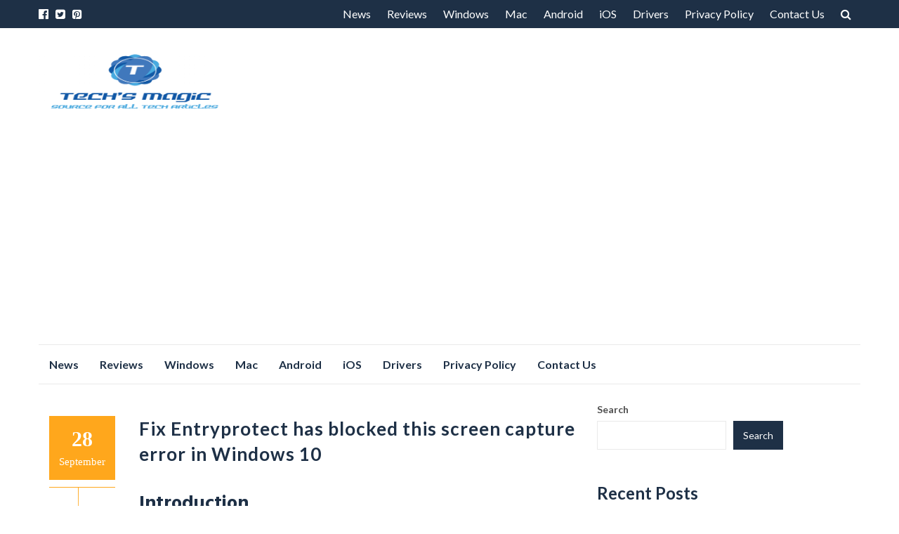

--- FILE ---
content_type: text/html; charset=UTF-8
request_url: https://techsmagic.com/fix-entryprotect-has-blocked-this-screen-capture-error-in-windows-10/
body_size: 13188
content:
<!DOCTYPE html>
<html lang="en-US">
<head>
<meta charset="UTF-8">
<meta name="viewport" content="width=device-width, initial-scale=1">
<link rel="profile" href="https://gmpg.org/xfn/11">
<link rel="pingback" href="https://techsmagic.com/xmlrpc.php">

<title>Fix Entryprotect has blocked this screen capture error in Windows 10 &#8211; Techs Magic</title>
<meta name='robots' content='max-image-preview:large' />
<link rel='dns-prefetch' href='//fonts.googleapis.com' />
<link rel="alternate" type="application/rss+xml" title="Techs Magic &raquo; Feed" href="https://techsmagic.com/feed/" />
<link rel="alternate" type="application/rss+xml" title="Techs Magic &raquo; Comments Feed" href="https://techsmagic.com/comments/feed/" />
<link rel="alternate" title="oEmbed (JSON)" type="application/json+oembed" href="https://techsmagic.com/wp-json/oembed/1.0/embed?url=https%3A%2F%2Ftechsmagic.com%2Ffix-entryprotect-has-blocked-this-screen-capture-error-in-windows-10%2F" />
<link rel="alternate" title="oEmbed (XML)" type="text/xml+oembed" href="https://techsmagic.com/wp-json/oembed/1.0/embed?url=https%3A%2F%2Ftechsmagic.com%2Ffix-entryprotect-has-blocked-this-screen-capture-error-in-windows-10%2F&#038;format=xml" />
<style id='wp-img-auto-sizes-contain-inline-css' type='text/css'>
img:is([sizes=auto i],[sizes^="auto," i]){contain-intrinsic-size:3000px 1500px}
/*# sourceURL=wp-img-auto-sizes-contain-inline-css */
</style>
<style id='wp-emoji-styles-inline-css' type='text/css'>

	img.wp-smiley, img.emoji {
		display: inline !important;
		border: none !important;
		box-shadow: none !important;
		height: 1em !important;
		width: 1em !important;
		margin: 0 0.07em !important;
		vertical-align: -0.1em !important;
		background: none !important;
		padding: 0 !important;
	}
/*# sourceURL=wp-emoji-styles-inline-css */
</style>
<style id='wp-block-library-inline-css' type='text/css'>
:root{--wp-block-synced-color:#7a00df;--wp-block-synced-color--rgb:122,0,223;--wp-bound-block-color:var(--wp-block-synced-color);--wp-editor-canvas-background:#ddd;--wp-admin-theme-color:#007cba;--wp-admin-theme-color--rgb:0,124,186;--wp-admin-theme-color-darker-10:#006ba1;--wp-admin-theme-color-darker-10--rgb:0,107,160.5;--wp-admin-theme-color-darker-20:#005a87;--wp-admin-theme-color-darker-20--rgb:0,90,135;--wp-admin-border-width-focus:2px}@media (min-resolution:192dpi){:root{--wp-admin-border-width-focus:1.5px}}.wp-element-button{cursor:pointer}:root .has-very-light-gray-background-color{background-color:#eee}:root .has-very-dark-gray-background-color{background-color:#313131}:root .has-very-light-gray-color{color:#eee}:root .has-very-dark-gray-color{color:#313131}:root .has-vivid-green-cyan-to-vivid-cyan-blue-gradient-background{background:linear-gradient(135deg,#00d084,#0693e3)}:root .has-purple-crush-gradient-background{background:linear-gradient(135deg,#34e2e4,#4721fb 50%,#ab1dfe)}:root .has-hazy-dawn-gradient-background{background:linear-gradient(135deg,#faaca8,#dad0ec)}:root .has-subdued-olive-gradient-background{background:linear-gradient(135deg,#fafae1,#67a671)}:root .has-atomic-cream-gradient-background{background:linear-gradient(135deg,#fdd79a,#004a59)}:root .has-nightshade-gradient-background{background:linear-gradient(135deg,#330968,#31cdcf)}:root .has-midnight-gradient-background{background:linear-gradient(135deg,#020381,#2874fc)}:root{--wp--preset--font-size--normal:16px;--wp--preset--font-size--huge:42px}.has-regular-font-size{font-size:1em}.has-larger-font-size{font-size:2.625em}.has-normal-font-size{font-size:var(--wp--preset--font-size--normal)}.has-huge-font-size{font-size:var(--wp--preset--font-size--huge)}.has-text-align-center{text-align:center}.has-text-align-left{text-align:left}.has-text-align-right{text-align:right}.has-fit-text{white-space:nowrap!important}#end-resizable-editor-section{display:none}.aligncenter{clear:both}.items-justified-left{justify-content:flex-start}.items-justified-center{justify-content:center}.items-justified-right{justify-content:flex-end}.items-justified-space-between{justify-content:space-between}.screen-reader-text{border:0;clip-path:inset(50%);height:1px;margin:-1px;overflow:hidden;padding:0;position:absolute;width:1px;word-wrap:normal!important}.screen-reader-text:focus{background-color:#ddd;clip-path:none;color:#444;display:block;font-size:1em;height:auto;left:5px;line-height:normal;padding:15px 23px 14px;text-decoration:none;top:5px;width:auto;z-index:100000}html :where(.has-border-color){border-style:solid}html :where([style*=border-top-color]){border-top-style:solid}html :where([style*=border-right-color]){border-right-style:solid}html :where([style*=border-bottom-color]){border-bottom-style:solid}html :where([style*=border-left-color]){border-left-style:solid}html :where([style*=border-width]){border-style:solid}html :where([style*=border-top-width]){border-top-style:solid}html :where([style*=border-right-width]){border-right-style:solid}html :where([style*=border-bottom-width]){border-bottom-style:solid}html :where([style*=border-left-width]){border-left-style:solid}html :where(img[class*=wp-image-]){height:auto;max-width:100%}:where(figure){margin:0 0 1em}html :where(.is-position-sticky){--wp-admin--admin-bar--position-offset:var(--wp-admin--admin-bar--height,0px)}@media screen and (max-width:600px){html :where(.is-position-sticky){--wp-admin--admin-bar--position-offset:0px}}

/*# sourceURL=wp-block-library-inline-css */
</style><style id='wp-block-heading-inline-css' type='text/css'>
h1:where(.wp-block-heading).has-background,h2:where(.wp-block-heading).has-background,h3:where(.wp-block-heading).has-background,h4:where(.wp-block-heading).has-background,h5:where(.wp-block-heading).has-background,h6:where(.wp-block-heading).has-background{padding:1.25em 2.375em}h1.has-text-align-left[style*=writing-mode]:where([style*=vertical-lr]),h1.has-text-align-right[style*=writing-mode]:where([style*=vertical-rl]),h2.has-text-align-left[style*=writing-mode]:where([style*=vertical-lr]),h2.has-text-align-right[style*=writing-mode]:where([style*=vertical-rl]),h3.has-text-align-left[style*=writing-mode]:where([style*=vertical-lr]),h3.has-text-align-right[style*=writing-mode]:where([style*=vertical-rl]),h4.has-text-align-left[style*=writing-mode]:where([style*=vertical-lr]),h4.has-text-align-right[style*=writing-mode]:where([style*=vertical-rl]),h5.has-text-align-left[style*=writing-mode]:where([style*=vertical-lr]),h5.has-text-align-right[style*=writing-mode]:where([style*=vertical-rl]),h6.has-text-align-left[style*=writing-mode]:where([style*=vertical-lr]),h6.has-text-align-right[style*=writing-mode]:where([style*=vertical-rl]){rotate:180deg}
/*# sourceURL=https://techsmagic.com/wp-includes/blocks/heading/style.min.css */
</style>
<style id='wp-block-latest-posts-inline-css' type='text/css'>
.wp-block-latest-posts{box-sizing:border-box}.wp-block-latest-posts.alignleft{margin-right:2em}.wp-block-latest-posts.alignright{margin-left:2em}.wp-block-latest-posts.wp-block-latest-posts__list{list-style:none}.wp-block-latest-posts.wp-block-latest-posts__list li{clear:both;overflow-wrap:break-word}.wp-block-latest-posts.is-grid{display:flex;flex-wrap:wrap}.wp-block-latest-posts.is-grid li{margin:0 1.25em 1.25em 0;width:100%}@media (min-width:600px){.wp-block-latest-posts.columns-2 li{width:calc(50% - .625em)}.wp-block-latest-posts.columns-2 li:nth-child(2n){margin-right:0}.wp-block-latest-posts.columns-3 li{width:calc(33.33333% - .83333em)}.wp-block-latest-posts.columns-3 li:nth-child(3n){margin-right:0}.wp-block-latest-posts.columns-4 li{width:calc(25% - .9375em)}.wp-block-latest-posts.columns-4 li:nth-child(4n){margin-right:0}.wp-block-latest-posts.columns-5 li{width:calc(20% - 1em)}.wp-block-latest-posts.columns-5 li:nth-child(5n){margin-right:0}.wp-block-latest-posts.columns-6 li{width:calc(16.66667% - 1.04167em)}.wp-block-latest-posts.columns-6 li:nth-child(6n){margin-right:0}}:root :where(.wp-block-latest-posts.is-grid){padding:0}:root :where(.wp-block-latest-posts.wp-block-latest-posts__list){padding-left:0}.wp-block-latest-posts__post-author,.wp-block-latest-posts__post-date{display:block;font-size:.8125em}.wp-block-latest-posts__post-excerpt,.wp-block-latest-posts__post-full-content{margin-bottom:1em;margin-top:.5em}.wp-block-latest-posts__featured-image a{display:inline-block}.wp-block-latest-posts__featured-image img{height:auto;max-width:100%;width:auto}.wp-block-latest-posts__featured-image.alignleft{float:left;margin-right:1em}.wp-block-latest-posts__featured-image.alignright{float:right;margin-left:1em}.wp-block-latest-posts__featured-image.aligncenter{margin-bottom:1em;text-align:center}
/*# sourceURL=https://techsmagic.com/wp-includes/blocks/latest-posts/style.min.css */
</style>
<style id='wp-block-search-inline-css' type='text/css'>
.wp-block-search__button{margin-left:10px;word-break:normal}.wp-block-search__button.has-icon{line-height:0}.wp-block-search__button svg{height:1.25em;min-height:24px;min-width:24px;width:1.25em;fill:currentColor;vertical-align:text-bottom}:where(.wp-block-search__button){border:1px solid #ccc;padding:6px 10px}.wp-block-search__inside-wrapper{display:flex;flex:auto;flex-wrap:nowrap;max-width:100%}.wp-block-search__label{width:100%}.wp-block-search.wp-block-search__button-only .wp-block-search__button{box-sizing:border-box;display:flex;flex-shrink:0;justify-content:center;margin-left:0;max-width:100%}.wp-block-search.wp-block-search__button-only .wp-block-search__inside-wrapper{min-width:0!important;transition-property:width}.wp-block-search.wp-block-search__button-only .wp-block-search__input{flex-basis:100%;transition-duration:.3s}.wp-block-search.wp-block-search__button-only.wp-block-search__searchfield-hidden,.wp-block-search.wp-block-search__button-only.wp-block-search__searchfield-hidden .wp-block-search__inside-wrapper{overflow:hidden}.wp-block-search.wp-block-search__button-only.wp-block-search__searchfield-hidden .wp-block-search__input{border-left-width:0!important;border-right-width:0!important;flex-basis:0;flex-grow:0;margin:0;min-width:0!important;padding-left:0!important;padding-right:0!important;width:0!important}:where(.wp-block-search__input){appearance:none;border:1px solid #949494;flex-grow:1;font-family:inherit;font-size:inherit;font-style:inherit;font-weight:inherit;letter-spacing:inherit;line-height:inherit;margin-left:0;margin-right:0;min-width:3rem;padding:8px;text-decoration:unset!important;text-transform:inherit}:where(.wp-block-search__button-inside .wp-block-search__inside-wrapper){background-color:#fff;border:1px solid #949494;box-sizing:border-box;padding:4px}:where(.wp-block-search__button-inside .wp-block-search__inside-wrapper) .wp-block-search__input{border:none;border-radius:0;padding:0 4px}:where(.wp-block-search__button-inside .wp-block-search__inside-wrapper) .wp-block-search__input:focus{outline:none}:where(.wp-block-search__button-inside .wp-block-search__inside-wrapper) :where(.wp-block-search__button){padding:4px 8px}.wp-block-search.aligncenter .wp-block-search__inside-wrapper{margin:auto}.wp-block[data-align=right] .wp-block-search.wp-block-search__button-only .wp-block-search__inside-wrapper{float:right}
/*# sourceURL=https://techsmagic.com/wp-includes/blocks/search/style.min.css */
</style>
<style id='wp-block-embed-inline-css' type='text/css'>
.wp-block-embed.alignleft,.wp-block-embed.alignright,.wp-block[data-align=left]>[data-type="core/embed"],.wp-block[data-align=right]>[data-type="core/embed"]{max-width:360px;width:100%}.wp-block-embed.alignleft .wp-block-embed__wrapper,.wp-block-embed.alignright .wp-block-embed__wrapper,.wp-block[data-align=left]>[data-type="core/embed"] .wp-block-embed__wrapper,.wp-block[data-align=right]>[data-type="core/embed"] .wp-block-embed__wrapper{min-width:280px}.wp-block-cover .wp-block-embed{min-height:240px;min-width:320px}.wp-block-embed{overflow-wrap:break-word}.wp-block-embed :where(figcaption){margin-bottom:1em;margin-top:.5em}.wp-block-embed iframe{max-width:100%}.wp-block-embed__wrapper{position:relative}.wp-embed-responsive .wp-has-aspect-ratio .wp-block-embed__wrapper:before{content:"";display:block;padding-top:50%}.wp-embed-responsive .wp-has-aspect-ratio iframe{bottom:0;height:100%;left:0;position:absolute;right:0;top:0;width:100%}.wp-embed-responsive .wp-embed-aspect-21-9 .wp-block-embed__wrapper:before{padding-top:42.85%}.wp-embed-responsive .wp-embed-aspect-18-9 .wp-block-embed__wrapper:before{padding-top:50%}.wp-embed-responsive .wp-embed-aspect-16-9 .wp-block-embed__wrapper:before{padding-top:56.25%}.wp-embed-responsive .wp-embed-aspect-4-3 .wp-block-embed__wrapper:before{padding-top:75%}.wp-embed-responsive .wp-embed-aspect-1-1 .wp-block-embed__wrapper:before{padding-top:100%}.wp-embed-responsive .wp-embed-aspect-9-16 .wp-block-embed__wrapper:before{padding-top:177.77%}.wp-embed-responsive .wp-embed-aspect-1-2 .wp-block-embed__wrapper:before{padding-top:200%}
/*# sourceURL=https://techsmagic.com/wp-includes/blocks/embed/style.min.css */
</style>
<style id='wp-block-group-inline-css' type='text/css'>
.wp-block-group{box-sizing:border-box}:where(.wp-block-group.wp-block-group-is-layout-constrained){position:relative}
/*# sourceURL=https://techsmagic.com/wp-includes/blocks/group/style.min.css */
</style>
<style id='global-styles-inline-css' type='text/css'>
:root{--wp--preset--aspect-ratio--square: 1;--wp--preset--aspect-ratio--4-3: 4/3;--wp--preset--aspect-ratio--3-4: 3/4;--wp--preset--aspect-ratio--3-2: 3/2;--wp--preset--aspect-ratio--2-3: 2/3;--wp--preset--aspect-ratio--16-9: 16/9;--wp--preset--aspect-ratio--9-16: 9/16;--wp--preset--color--black: #000000;--wp--preset--color--cyan-bluish-gray: #abb8c3;--wp--preset--color--white: #ffffff;--wp--preset--color--pale-pink: #f78da7;--wp--preset--color--vivid-red: #cf2e2e;--wp--preset--color--luminous-vivid-orange: #ff6900;--wp--preset--color--luminous-vivid-amber: #fcb900;--wp--preset--color--light-green-cyan: #7bdcb5;--wp--preset--color--vivid-green-cyan: #00d084;--wp--preset--color--pale-cyan-blue: #8ed1fc;--wp--preset--color--vivid-cyan-blue: #0693e3;--wp--preset--color--vivid-purple: #9b51e0;--wp--preset--gradient--vivid-cyan-blue-to-vivid-purple: linear-gradient(135deg,rgb(6,147,227) 0%,rgb(155,81,224) 100%);--wp--preset--gradient--light-green-cyan-to-vivid-green-cyan: linear-gradient(135deg,rgb(122,220,180) 0%,rgb(0,208,130) 100%);--wp--preset--gradient--luminous-vivid-amber-to-luminous-vivid-orange: linear-gradient(135deg,rgb(252,185,0) 0%,rgb(255,105,0) 100%);--wp--preset--gradient--luminous-vivid-orange-to-vivid-red: linear-gradient(135deg,rgb(255,105,0) 0%,rgb(207,46,46) 100%);--wp--preset--gradient--very-light-gray-to-cyan-bluish-gray: linear-gradient(135deg,rgb(238,238,238) 0%,rgb(169,184,195) 100%);--wp--preset--gradient--cool-to-warm-spectrum: linear-gradient(135deg,rgb(74,234,220) 0%,rgb(151,120,209) 20%,rgb(207,42,186) 40%,rgb(238,44,130) 60%,rgb(251,105,98) 80%,rgb(254,248,76) 100%);--wp--preset--gradient--blush-light-purple: linear-gradient(135deg,rgb(255,206,236) 0%,rgb(152,150,240) 100%);--wp--preset--gradient--blush-bordeaux: linear-gradient(135deg,rgb(254,205,165) 0%,rgb(254,45,45) 50%,rgb(107,0,62) 100%);--wp--preset--gradient--luminous-dusk: linear-gradient(135deg,rgb(255,203,112) 0%,rgb(199,81,192) 50%,rgb(65,88,208) 100%);--wp--preset--gradient--pale-ocean: linear-gradient(135deg,rgb(255,245,203) 0%,rgb(182,227,212) 50%,rgb(51,167,181) 100%);--wp--preset--gradient--electric-grass: linear-gradient(135deg,rgb(202,248,128) 0%,rgb(113,206,126) 100%);--wp--preset--gradient--midnight: linear-gradient(135deg,rgb(2,3,129) 0%,rgb(40,116,252) 100%);--wp--preset--font-size--small: 13px;--wp--preset--font-size--medium: 20px;--wp--preset--font-size--large: 36px;--wp--preset--font-size--x-large: 42px;--wp--preset--spacing--20: 0.44rem;--wp--preset--spacing--30: 0.67rem;--wp--preset--spacing--40: 1rem;--wp--preset--spacing--50: 1.5rem;--wp--preset--spacing--60: 2.25rem;--wp--preset--spacing--70: 3.38rem;--wp--preset--spacing--80: 5.06rem;--wp--preset--shadow--natural: 6px 6px 9px rgba(0, 0, 0, 0.2);--wp--preset--shadow--deep: 12px 12px 50px rgba(0, 0, 0, 0.4);--wp--preset--shadow--sharp: 6px 6px 0px rgba(0, 0, 0, 0.2);--wp--preset--shadow--outlined: 6px 6px 0px -3px rgb(255, 255, 255), 6px 6px rgb(0, 0, 0);--wp--preset--shadow--crisp: 6px 6px 0px rgb(0, 0, 0);}:where(.is-layout-flex){gap: 0.5em;}:where(.is-layout-grid){gap: 0.5em;}body .is-layout-flex{display: flex;}.is-layout-flex{flex-wrap: wrap;align-items: center;}.is-layout-flex > :is(*, div){margin: 0;}body .is-layout-grid{display: grid;}.is-layout-grid > :is(*, div){margin: 0;}:where(.wp-block-columns.is-layout-flex){gap: 2em;}:where(.wp-block-columns.is-layout-grid){gap: 2em;}:where(.wp-block-post-template.is-layout-flex){gap: 1.25em;}:where(.wp-block-post-template.is-layout-grid){gap: 1.25em;}.has-black-color{color: var(--wp--preset--color--black) !important;}.has-cyan-bluish-gray-color{color: var(--wp--preset--color--cyan-bluish-gray) !important;}.has-white-color{color: var(--wp--preset--color--white) !important;}.has-pale-pink-color{color: var(--wp--preset--color--pale-pink) !important;}.has-vivid-red-color{color: var(--wp--preset--color--vivid-red) !important;}.has-luminous-vivid-orange-color{color: var(--wp--preset--color--luminous-vivid-orange) !important;}.has-luminous-vivid-amber-color{color: var(--wp--preset--color--luminous-vivid-amber) !important;}.has-light-green-cyan-color{color: var(--wp--preset--color--light-green-cyan) !important;}.has-vivid-green-cyan-color{color: var(--wp--preset--color--vivid-green-cyan) !important;}.has-pale-cyan-blue-color{color: var(--wp--preset--color--pale-cyan-blue) !important;}.has-vivid-cyan-blue-color{color: var(--wp--preset--color--vivid-cyan-blue) !important;}.has-vivid-purple-color{color: var(--wp--preset--color--vivid-purple) !important;}.has-black-background-color{background-color: var(--wp--preset--color--black) !important;}.has-cyan-bluish-gray-background-color{background-color: var(--wp--preset--color--cyan-bluish-gray) !important;}.has-white-background-color{background-color: var(--wp--preset--color--white) !important;}.has-pale-pink-background-color{background-color: var(--wp--preset--color--pale-pink) !important;}.has-vivid-red-background-color{background-color: var(--wp--preset--color--vivid-red) !important;}.has-luminous-vivid-orange-background-color{background-color: var(--wp--preset--color--luminous-vivid-orange) !important;}.has-luminous-vivid-amber-background-color{background-color: var(--wp--preset--color--luminous-vivid-amber) !important;}.has-light-green-cyan-background-color{background-color: var(--wp--preset--color--light-green-cyan) !important;}.has-vivid-green-cyan-background-color{background-color: var(--wp--preset--color--vivid-green-cyan) !important;}.has-pale-cyan-blue-background-color{background-color: var(--wp--preset--color--pale-cyan-blue) !important;}.has-vivid-cyan-blue-background-color{background-color: var(--wp--preset--color--vivid-cyan-blue) !important;}.has-vivid-purple-background-color{background-color: var(--wp--preset--color--vivid-purple) !important;}.has-black-border-color{border-color: var(--wp--preset--color--black) !important;}.has-cyan-bluish-gray-border-color{border-color: var(--wp--preset--color--cyan-bluish-gray) !important;}.has-white-border-color{border-color: var(--wp--preset--color--white) !important;}.has-pale-pink-border-color{border-color: var(--wp--preset--color--pale-pink) !important;}.has-vivid-red-border-color{border-color: var(--wp--preset--color--vivid-red) !important;}.has-luminous-vivid-orange-border-color{border-color: var(--wp--preset--color--luminous-vivid-orange) !important;}.has-luminous-vivid-amber-border-color{border-color: var(--wp--preset--color--luminous-vivid-amber) !important;}.has-light-green-cyan-border-color{border-color: var(--wp--preset--color--light-green-cyan) !important;}.has-vivid-green-cyan-border-color{border-color: var(--wp--preset--color--vivid-green-cyan) !important;}.has-pale-cyan-blue-border-color{border-color: var(--wp--preset--color--pale-cyan-blue) !important;}.has-vivid-cyan-blue-border-color{border-color: var(--wp--preset--color--vivid-cyan-blue) !important;}.has-vivid-purple-border-color{border-color: var(--wp--preset--color--vivid-purple) !important;}.has-vivid-cyan-blue-to-vivid-purple-gradient-background{background: var(--wp--preset--gradient--vivid-cyan-blue-to-vivid-purple) !important;}.has-light-green-cyan-to-vivid-green-cyan-gradient-background{background: var(--wp--preset--gradient--light-green-cyan-to-vivid-green-cyan) !important;}.has-luminous-vivid-amber-to-luminous-vivid-orange-gradient-background{background: var(--wp--preset--gradient--luminous-vivid-amber-to-luminous-vivid-orange) !important;}.has-luminous-vivid-orange-to-vivid-red-gradient-background{background: var(--wp--preset--gradient--luminous-vivid-orange-to-vivid-red) !important;}.has-very-light-gray-to-cyan-bluish-gray-gradient-background{background: var(--wp--preset--gradient--very-light-gray-to-cyan-bluish-gray) !important;}.has-cool-to-warm-spectrum-gradient-background{background: var(--wp--preset--gradient--cool-to-warm-spectrum) !important;}.has-blush-light-purple-gradient-background{background: var(--wp--preset--gradient--blush-light-purple) !important;}.has-blush-bordeaux-gradient-background{background: var(--wp--preset--gradient--blush-bordeaux) !important;}.has-luminous-dusk-gradient-background{background: var(--wp--preset--gradient--luminous-dusk) !important;}.has-pale-ocean-gradient-background{background: var(--wp--preset--gradient--pale-ocean) !important;}.has-electric-grass-gradient-background{background: var(--wp--preset--gradient--electric-grass) !important;}.has-midnight-gradient-background{background: var(--wp--preset--gradient--midnight) !important;}.has-small-font-size{font-size: var(--wp--preset--font-size--small) !important;}.has-medium-font-size{font-size: var(--wp--preset--font-size--medium) !important;}.has-large-font-size{font-size: var(--wp--preset--font-size--large) !important;}.has-x-large-font-size{font-size: var(--wp--preset--font-size--x-large) !important;}
/*# sourceURL=global-styles-inline-css */
</style>

<style id='classic-theme-styles-inline-css' type='text/css'>
/*! This file is auto-generated */
.wp-block-button__link{color:#fff;background-color:#32373c;border-radius:9999px;box-shadow:none;text-decoration:none;padding:calc(.667em + 2px) calc(1.333em + 2px);font-size:1.125em}.wp-block-file__button{background:#32373c;color:#fff;text-decoration:none}
/*# sourceURL=/wp-includes/css/classic-themes.min.css */
</style>
<link rel='stylesheet' id='islemag-bootstrap-css' href='https://techsmagic.com/wp-content/themes/islemag/css/bootstrap.min.css?ver=3.3.5' type='text/css' media='all' />
<link rel='stylesheet' id='islemag-style-css' href='https://techsmagic.com/wp-content/themes/reviewzine/style.css?ver=6.9' type='text/css' media='all' />
<link rel='stylesheet' id='islemag-fontawesome-css' href='https://techsmagic.com/wp-content/themes/islemag/css/font-awesome.min.css?ver=4.4.0' type='text/css' media='all' />
<link rel='stylesheet' id='reviewzine-fonts-css' href='//fonts.googleapis.com/css?family=Lato%3A400%2C500%2C600%2C700%7CHind%3A400%2C600%2C700&#038;subset=latin%2Clatin-ext' type='text/css' media='all' />
<link rel='stylesheet' id='reviewzine-islemag-style-css' href='https://techsmagic.com/wp-content/themes/islemag/style.css?ver=6.9' type='text/css' media='all' />
<link rel='stylesheet' id='reviewzine-style-css' href='https://techsmagic.com/wp-content/themes/reviewzine/style.css?ver=6.9' type='text/css' media='all' />
<script type="text/javascript" src="https://techsmagic.com/wp-includes/js/jquery/jquery.min.js?ver=3.7.1" id="jquery-core-js"></script>
<script type="text/javascript" src="https://techsmagic.com/wp-includes/js/jquery/jquery-migrate.min.js?ver=3.4.1" id="jquery-migrate-js"></script>
<link rel="https://api.w.org/" href="https://techsmagic.com/wp-json/" /><link rel="alternate" title="JSON" type="application/json" href="https://techsmagic.com/wp-json/wp/v2/posts/6482" /><link rel="EditURI" type="application/rsd+xml" title="RSD" href="https://techsmagic.com/xmlrpc.php?rsd" />
<meta name="generator" content="WordPress 6.9" />
<link rel="canonical" href="https://techsmagic.com/fix-entryprotect-has-blocked-this-screen-capture-error-in-windows-10/" />
<link rel='shortlink' href='https://techsmagic.com/?p=6482' />
<style type="text/css">.title-border span { color: #1e3046 }.post .entry-title, .post h1, .post h2, .post h3, .post h4, .post h5, .post h6, .post h1 a, .post h2 a, .post h3 a, .post h4 a, .post h5 a, .post h6 a { color: #1e3046 }.page-header h1 { color: #1e3046 }.sidebar .widget li a, .islemag-content-right, .islemag-content-right a, .post .entry-content, .post .entry-content p,
		 .post .entry-cats, .post .entry-cats a, .post .entry-comments.post .entry-separator, .post .entry-footer a,
		 .post .entry-footer span, .post .entry-footer .entry-cats, .post .entry-footer .entry-cats a, .author-content { color: ##1e3046}.islemag-top-container .entry-block .entry-overlay-meta .entry-title a { color: #ffffff }.islemag-top-container .entry-overlay-meta .entry-overlay-date { color: #ffffff }.islemag-top-container .entry-overlay-meta .entry-separator { color: #ffffff }.islemag-top-container .entry-overlay-meta > a { color: #ffffff }.home.blog .islemag-content-left .entry-title a, .blog-related-carousel .entry-title a { color: #1e3046 }.islemag-content-left .entry-meta, .islemag-content-left .blog-related-carousel .entry-content p,
		.islemag-content-left .blog-related-carousel .entry-cats .entry-label, .islemag-content-left .blog-related-carousel .entry-cats a,
		.islemag-content-left .blog-related-carousel > a, .islemag-content-left .blog-related-carousel .entry-footer > a { color: #8d8d8d }.islemag-content-left .entry-meta .entry-separator { color: #8d8d8d }.islemag-content-left .entry-meta a { color: #8d8d8d }.islemag-content-left .islemag-template3 .col-sm-6 .entry-overlay p { color: #8d8d8d }</style>	<!-- Google tag (gtag.js) -->
<script async src="https://www.googletagmanager.com/gtag/js?id=G-2J8BRYRRKT"></script>
<script>
  window.dataLayer = window.dataLayer || [];
  function gtag(){dataLayer.push(arguments);}
  gtag('js', new Date());

  gtag('config', 'G-2J8BRYRRKT');
</script>
	
	<script async src="https://pagead2.googlesyndication.com/pagead/js/adsbygoogle.js?client=ca-pub-8646999324260383"
     crossorigin="anonymous"></script>

</head>

<body class="wp-singular post-template-default single single-post postid-6482 single-format-standard wp-custom-logo wp-theme-islemag wp-child-theme-reviewzine group-blog">
		<div id="wrapper" 
	>

		<header id="header" class="site-header" role="banner">
						<div 
			class="navbar-top">
					<div class="container">
		<div class="row">
					<div class="navbar-left social-icons">
					<a href="https://www.facebook.com/Techs-Magic-363749734392192" class="social-icon"><i class="fa fa-facebook-official"></i></a><a href="https://twitter.com/techsmagic" class="social-icon"><i class="fa fa-twitter-square"></i></a><a href="https://in.pinterest.com/techsmagics" class="social-icon"><i class="fa fa-pinterest-square"></i></a>				</div>

				<button type="button" class="navbar-btn"><i class="fa fa-search"></i></button>

				<div class="navbar-right">
					<div id="navbar" class="navbar">
						<nav id="top-navigation" class="navigation top-navigation" role="navigation">
							<button class="menu-toggle">Menu</button>
							<a class="screen-reader-text skip-link" href="#content" title="Skip to content">Skip to content</a>
							<div class="menu-main-menu-container"><ul id="primary-menu" class="nav-menu"><li id="menu-item-31" class="menu-item menu-item-type-taxonomy menu-item-object-category menu-item-31"><a href="https://techsmagic.com/category/news/">News</a></li>
<li id="menu-item-26" class="menu-item menu-item-type-taxonomy menu-item-object-category menu-item-26"><a href="https://techsmagic.com/category/reviews/">Reviews</a></li>
<li id="menu-item-28" class="menu-item menu-item-type-taxonomy menu-item-object-category current-post-ancestor current-menu-parent current-post-parent menu-item-28"><a href="https://techsmagic.com/category/windows/">Windows</a></li>
<li id="menu-item-25" class="menu-item menu-item-type-taxonomy menu-item-object-category menu-item-25"><a href="https://techsmagic.com/category/mac/">Mac</a></li>
<li id="menu-item-22" class="menu-item menu-item-type-taxonomy menu-item-object-category menu-item-22"><a href="https://techsmagic.com/category/android/">Android</a></li>
<li id="menu-item-24" class="menu-item menu-item-type-taxonomy menu-item-object-category menu-item-24"><a href="https://techsmagic.com/category/iphone/">iOS</a></li>
<li id="menu-item-23" class="menu-item menu-item-type-taxonomy menu-item-object-category menu-item-23"><a href="https://techsmagic.com/category/drivers/">Drivers</a></li>
<li id="menu-item-29" class="menu-item menu-item-type-post_type menu-item-object-page menu-item-privacy-policy current-post-parent menu-item-29"><a rel="privacy-policy" href="https://techsmagic.com/privacy-policy/">Privacy Policy</a></li>
<li id="menu-item-30" class="menu-item menu-item-type-post_type menu-item-object-page menu-item-30"><a href="https://techsmagic.com/contact-us/">Contact Us</a></li>
</ul></div>						</nav><!-- #site-navigation -->
					</div><!-- #navbar -->
				</div>
				<div class="navbar-white top" id="header-search-form">
					
<form class="navbar-form" role="search" action="https://techsmagic.com/">
	<span class="screen-reader-text">Search for:</span>
	<input type="search" id="s" name="s" class="form-control" placeholder="Search in here..." title="Search for:">
	<button type="submit" title="Search"><i class="fa fa-search"></i></button>
</form>
				</div><!-- End #header-search-form -->
						</div>
	</div>
				</div>

			<div class="header-content clearfix">
					<div class="container">
		<div class="row">
					<div class="col-md-3 col-sm-3 col-xs-12 navbar-brand">
					<a href="https://techsmagic.com/" class="custom-logo-link" rel="home"><img width="300" height="100" src="https://techsmagic.com/wp-content/uploads/2023/08/Techs-Magic.png" class="custom-logo" alt="Techs Magic" decoding="async" /></a><div class="header-logo-wrap text-header islemag_only_customizer"><p itemprop="headline" id="site-title" class="site-title"><a href="https://techsmagic.com/" title="Techs Magic" rel="home">Techs Magic</a></p><p itemprop="description" id="site-description" class="site-description"></p></div>				</div>

				<div class="col-md-9 col-sm-9 col-xs-12 islemag-banner">
									</div>
						</div>
	</div>
				</div>

				<div class="container">
							<div id="navbar" class="navbar 
			">
				<nav id="site-navigation" class="navigation main-navigation" role="navigation">
					<button class="menu-toggle">Menu</button>
					<a class="screen-reader-text skip-link" href="#content" title="Skip to content">Skip to content</a>
					<div class="menu-main-menu-container"><ul id="primary-menu" class="nav-menu"><li class="menu-item menu-item-type-taxonomy menu-item-object-category menu-item-31"><a href="https://techsmagic.com/category/news/">News</a></li>
<li class="menu-item menu-item-type-taxonomy menu-item-object-category menu-item-26"><a href="https://techsmagic.com/category/reviews/">Reviews</a></li>
<li class="menu-item menu-item-type-taxonomy menu-item-object-category current-post-ancestor current-menu-parent current-post-parent menu-item-28"><a href="https://techsmagic.com/category/windows/">Windows</a></li>
<li class="menu-item menu-item-type-taxonomy menu-item-object-category menu-item-25"><a href="https://techsmagic.com/category/mac/">Mac</a></li>
<li class="menu-item menu-item-type-taxonomy menu-item-object-category menu-item-22"><a href="https://techsmagic.com/category/android/">Android</a></li>
<li class="menu-item menu-item-type-taxonomy menu-item-object-category menu-item-24"><a href="https://techsmagic.com/category/iphone/">iOS</a></li>
<li class="menu-item menu-item-type-taxonomy menu-item-object-category menu-item-23"><a href="https://techsmagic.com/category/drivers/">Drivers</a></li>
<li class="menu-item menu-item-type-post_type menu-item-object-page menu-item-privacy-policy current-post-parent menu-item-29"><a rel="privacy-policy" href="https://techsmagic.com/privacy-policy/">Privacy Policy</a></li>
<li class="menu-item menu-item-type-post_type menu-item-object-page menu-item-30"><a href="https://techsmagic.com/contact-us/">Contact Us</a></li>
</ul></div>				</nav><!-- #site-navigation -->
			</div><!-- #navbar -->
				</div>
	

		</header><!-- End #header -->
				<div 
			class="site-content container">

		<div id="primary" class="content-area">
						<div 
			class="islemag-content-left col-md-8">
				<main id="main" class="site-main" role="main">

				
		  <div class="row">
			<div class="col-md-12">

				<article id="post-6482" class="entry single post-6482 post type-post status-publish format-standard hentry category-windows tag-fix-entryprotect-has-blocked-this-screen-capture-error-in-windows-10">
									  
				  <div class="entry-date"><div>28<span>September</span></div></div>
										<h2 class="entry-title">Fix Entryprotect has blocked this screen capture error in Windows 10</h2>
				  <div class="entry-content">
						<h3 style="text-align: justify;"><strong>Introduction</strong></h3>
<p style="text-align: justify;">In today&#8217;s digital age, screen capturing has become an indispensable tool for various tasks, from creating tutorials to capturing precious moments in online meetings. However, Windows 10 users may encounter a frustrating roadblock in the form of the &#8220;EntryProtect has blocked this screen capture&#8221; error. This error prevents users from capturing their screens, disrupting productivity and causing unnecessary headaches.</p>
<p style="text-align: justify;">Imagine this scenario: You&#8217;re in the midst of an important online presentation, and you need to capture a screenshot to emphasize a key point. But suddenly, you&#8217;re greeted with a cryptic error message, leaving you scrambling for a solution. This is where our comprehensive guide comes to the rescue, offering a deep dive into the possible reasons for this issue and providing step-by-step instructions to resolve it.</p>
<h3 style="text-align: justify;"><strong>Possible Reasons for the Error</strong></h3>
<p style="text-align: justify;">Before we delve into the solutions, it&#8217;s crucial to understand the potential causes of the &#8220;EntryProtect has blocked this screen capture&#8221; error. Identifying the root of the problem is the first step toward finding an effective solution. Here are some common reasons:</p>
<ol style="text-align: justify;">
<li><strong>Antivirus or Security Software</strong>: Many antivirus or security programs have built-in features that can block screen capture for security reasons.</li>
<li><strong>Incompatible Applications</strong>: Certain applications or software may conflict with Windows 10&#8217;s screen capture functionality.</li>
<li><strong>System Updates</strong>: Windows updates or driver updates can sometimes cause compatibility issues leading to this error.</li>
<li><strong>Privacy Settings</strong>: Privacy settings in Windows 10 may be configured to block screen capture, especially in corporate or educational environments.</li>
<li><strong>Driver Issues</strong>: Outdated or corrupted display drivers can disrupt screen capturing.</li>
</ol>
<h3 style="text-align: justify;"><strong>Common Error Codes</strong></h3>
<p style="text-align: justify;">To better understand the error, let&#8217;s explore some common error codes that users may encounter:</p>
<p style="text-align: justify;"><strong>Error Code 0x80070057</strong>: This error typically indicates a problem with system files or settings.</p>
<p style="text-align: justify;"><strong>Error Code 0xA00F4271</strong>: This error suggests that the camera or screen capture device is in use by another application.</p>
<p style="text-align: justify;"><strong>Error Code 0xC00D3E85</strong>: This error can occur due to codec issues or conflicts with media-related software.</p>
<p style="text-align: justify;">Now, let&#8217;s move on to the solutions.</p>
<h3 style="text-align: justify;"><strong>Ways to Fix EntryProtect Has Blocked This Screen Capture Error</strong></h3>
<p style="text-align: justify;">We&#8217;ll discuss various methods to resolve this error, ranging from automatic fixes to manual troubleshooting steps. Keep in mind that the effectiveness of each method may vary based on the underlying cause.</p>
<h3 style="text-align: justify;"><strong>1. Disable Third-Party Security Software</strong></h3>
<ul style="text-align: justify;">
<li><strong>Automatic</strong>: Temporarily disable your antivirus or security software. Try capturing the screen again. If successful, configure your security software to allow screen capture.</li>
<li><strong>Manual</strong>: Open the security software&#8217;s settings and look for screen capture or screen recording options. Enable these features.</li>
</ul>
<h3 style="text-align: justify;"><strong>2. Check for Incompatible Applications</strong></h3>
<ul style="text-align: justify;">
<li><strong>Automatic</strong>: Use Windows&#8217; built-in compatibility troubleshooter to identify and resolve conflicts.</li>
<li><strong>Manual</strong>: Uninstall recently installed applications or software that might be causing the issue.</li>
</ul>
<h3 style="text-align: justify;"><strong>3. Update Windows and Drivers</strong></h3>
<ul style="text-align: justify;">
<li><strong>Automatic</strong>: Ensure Windows and your graphics drivers are up to date. Windows Update and Device Manager can help with this.</li>
<li><strong>Manual</strong>: Visit the manufacturer&#8217;s website to download and install the latest graphics drivers.</li>
</ul>
<h3 style="text-align: justify;"><strong>4. Adjust Privacy Settings</strong></h3>
<ul style="text-align: justify;">
<li><strong>Automatic</strong>: Run the Windows troubleshooter for privacy settings and follow the recommended changes.</li>
<li><strong>Manual</strong>: Navigate to Settings &gt; Privacy &gt; Camera and ensure that &#8220;Allow apps to access your camera&#8221; is turned on.</li>
</ul>
<h3 style="text-align: justify;"><strong>Conclusion</strong></h3>
<p style="text-align: justify;">The &#8220;EntryProtect has blocked this screen capture&#8221; error can be a frustrating roadblock, but armed with the knowledge of its potential causes and the steps to resolve it, you can regain control over your screen capturing capabilities in Windows 10. By following the methods outlined in this comprehensive guide, you can ensure that your screen capturing experience remains smooth and efficient.</p>
<p style="text-align: justify;"><strong>FAQs</strong></p>
<ol>
<li style="text-align: justify;"><strong>Why do security software block screen capture?</strong>
<ul>
<li>Security software may block screen capture to prevent unauthorized access to sensitive information or to safeguard against potential malware.</li>
</ul>
</li>
<li style="text-align: justify;"><strong>I&#8217;ve updated Windows and my drivers, but the error persists. What should I do?</strong>
<ul>
<li>In such cases, consider rolling back recent updates or performing a System Restore to a point where screen capture was functioning correctly.</li>
</ul>
</li>
<li style="text-align: justify;"><strong>Can I use third-party screen capture software as an alternative?</strong>
<ul>
<li>Yes, you can use third-party screen capture tools like Snagit or Greenshot, which may bypass this error.</li>
</ul>
</li>
<li>
<p style="text-align: justify;"><strong>Are there any privacy concerns with screen capture?</strong></p>
<ul>
<li style="text-align: justify;">Yes, be cautious when capturing screens containing sensitive information. Always respect privacy and obtain consent when capturing content involving other individuals.</li>
</ul>
</li>
</ol>
										  </div><!-- End .entry-content -->

				  <footer class="entry-footer clearfix">
										  <span class="entry-cats">
						  <span class="entry-label">
							  <i class="fa fa-tag"></i> Categories:						  </span>
							<a href="https://techsmagic.com/category/windows/">Windows</a>					  </span><!-- End .entry-tags -->
					  <span class="entry-separator">|</span>
					  <a href="#" class="entry-comments"><i class="fa fa-comment-o"></i> 0</a>
					  <span class="entry-separator">|</span>
					  <a href="https://techsmagic.com/author/sakshianant/" class="entry-author"><i class="fa fa-user"></i> Sakshi Anant</a>
					</footer>

									  <div class="about-author clearfix islemag_hide">
											  <h3 class="title-underblock custom">
						<a href="https://techsmagic.com/author/sakshianant/">Sakshi Anant</a>
						<span>Author</span>
					  </h3>
					  <div class="author-content">
												  </div><!-- End .athor-content -->
				  </div><!-- End .about-author -->
				</article>

								<h3 class="mb30 title-underblock custom blog-related-carousel-title  "><span>Related Posts</span></h3>
				<div class="blog-related-carousel owl-carousel small-nav  ">
										<article class="entry entry-overlay entry-block">
						  <div class="entry-media">
							<figure>
							  <a href="https://techsmagic.com/fix-onenote-content-not-yet-available-error-in-windows-10/" title="Fix Onenote Content not yet available error in Windows 10">
									<img class="owl-lazy" data-src="https://techsmagic.com/wp-content/themes/islemag/img/placeholder-image.png" />							  </a>
							</figure> <!-- End figure -->
						  </div> <!-- End .entry-media -->

						  <h3 class="entry-title"><a href="https://techsmagic.com/fix-onenote-content-not-yet-available-error-in-windows-10/">Fix Onenote Content not yet available error in Windows 10</a></h3>
						  <div class="entry-meta">
							  <span class="entry-overlay-date"><i class="fa fa-calendar-o"></i>30 September 2023</span>
							  <span class="entry-separator">|</span>
							  <a href="https://techsmagic.com/fix-onenote-content-not-yet-available-error-in-windows-10/" class="entry-comments"><i class="fa fa-comment-o"></i>0</a>
						  </div>
													</article> <!-- End .entry-overlay -->
												<article class="entry entry-overlay entry-block">
						  <div class="entry-media">
							<figure>
							  <a href="https://techsmagic.com/fix-windows-defender-firewall-rule-is-blocking-your-connection-in-windows-10/" title="Fix Windows Defender Firewall rule is blocking your connection in Windows 10">
									<img class="owl-lazy" data-src="https://techsmagic.com/wp-content/themes/islemag/img/placeholder-image.png" />							  </a>
							</figure> <!-- End figure -->
						  </div> <!-- End .entry-media -->

						  <h3 class="entry-title"><a href="https://techsmagic.com/fix-windows-defender-firewall-rule-is-blocking-your-connection-in-windows-10/">Fix Windows Defender Firewall rule is blocking your connection in Windows 10</a></h3>
						  <div class="entry-meta">
							  <span class="entry-overlay-date"><i class="fa fa-calendar-o"></i>29 September 2023</span>
							  <span class="entry-separator">|</span>
							  <a href="https://techsmagic.com/fix-windows-defender-firewall-rule-is-blocking-your-connection-in-windows-10/" class="entry-comments"><i class="fa fa-comment-o"></i>0</a>
						  </div>
													</article> <!-- End .entry-overlay -->
												<article class="entry entry-overlay entry-block">
						  <div class="entry-media">
							<figure>
							  <a href="https://techsmagic.com/fix-device-descriptor-request-failed-code-43-error-in-windows-10/" title="Fix Device Descriptor request failed code 43 error in Windows 10">
									<img class="owl-lazy" data-src="https://techsmagic.com/wp-content/themes/islemag/img/placeholder-image.png" />							  </a>
							</figure> <!-- End figure -->
						  </div> <!-- End .entry-media -->

						  <h3 class="entry-title"><a href="https://techsmagic.com/fix-device-descriptor-request-failed-code-43-error-in-windows-10/">Fix Device Descriptor request failed code 43 error in Windows 10</a></h3>
						  <div class="entry-meta">
							  <span class="entry-overlay-date"><i class="fa fa-calendar-o"></i>29 September 2023</span>
							  <span class="entry-separator">|</span>
							  <a href="https://techsmagic.com/fix-device-descriptor-request-failed-code-43-error-in-windows-10/" class="entry-comments"><i class="fa fa-comment-o"></i>0</a>
						  </div>
													</article> <!-- End .entry-overlay -->
												<article class="entry entry-overlay entry-block">
						  <div class="entry-media">
							<figure>
							  <a href="https://techsmagic.com/how-to-fix-blue-screen-when-watching-netflix-in-windows-10-11-steps/" title="How to fix Blue screen when watching Netflix in Windows 10/11 steps">
									<img class="owl-lazy" data-src="https://techsmagic.com/wp-content/themes/islemag/img/placeholder-image.png" />							  </a>
							</figure> <!-- End figure -->
						  </div> <!-- End .entry-media -->

						  <h3 class="entry-title"><a href="https://techsmagic.com/how-to-fix-blue-screen-when-watching-netflix-in-windows-10-11-steps/">How to fix Blue screen when watching Netflix in Windows 10/11 steps</a></h3>
						  <div class="entry-meta">
							  <span class="entry-overlay-date"><i class="fa fa-calendar-o"></i>29 September 2023</span>
							  <span class="entry-separator">|</span>
							  <a href="https://techsmagic.com/how-to-fix-blue-screen-when-watching-netflix-in-windows-10-11-steps/" class="entry-comments"><i class="fa fa-comment-o"></i>0</a>
						  </div>
													</article> <!-- End .entry-overlay -->
												<article class="entry entry-overlay entry-block">
						  <div class="entry-media">
							<figure>
							  <a href="https://techsmagic.com/how-to-fix-0xa00f429f-camera-error-in-windows/" title="How to fix 0xa00f429f camera error in Windows">
									<img class="owl-lazy" data-src="https://techsmagic.com/wp-content/themes/islemag/img/placeholder-image.png" />							  </a>
							</figure> <!-- End figure -->
						  </div> <!-- End .entry-media -->

						  <h3 class="entry-title"><a href="https://techsmagic.com/how-to-fix-0xa00f429f-camera-error-in-windows/">How to fix 0xa00f429f camera error in Windows</a></h3>
						  <div class="entry-meta">
							  <span class="entry-overlay-date"><i class="fa fa-calendar-o"></i>29 September 2023</span>
							  <span class="entry-separator">|</span>
							  <a href="https://techsmagic.com/how-to-fix-0xa00f429f-camera-error-in-windows/" class="entry-comments"><i class="fa fa-comment-o"></i>0</a>
						  </div>
													</article> <!-- End .entry-overlay -->
										</div><!-- End .blog-related-carousel -->
			</div><!-- End .col-md-12 -->
		  </div><!-- End .row -->
		  <div class="mb20"></div><!-- space -->

				</main><!-- #main -->
			</div><!-- #primary -->
		</div><!-- #primary -->



<aside 
class="sidebar islemag-content-right col-md-4"role="complementary">
	<div id="block-2" class="widget widget_block widget_search"><form role="search" method="get" action="https://techsmagic.com/" class="wp-block-search__button-outside wp-block-search__text-button wp-block-search"    ><label class="wp-block-search__label" for="wp-block-search__input-1" >Search</label><div class="wp-block-search__inside-wrapper" ><input class="wp-block-search__input" id="wp-block-search__input-1" placeholder="" value="" type="search" name="s" required /><button aria-label="Search" class="wp-block-search__button wp-element-button" type="submit" >Search</button></div></form></div><div id="block-3" class="widget widget_block">
<div class="wp-block-group"><div class="wp-block-group__inner-container is-layout-flow wp-block-group-is-layout-flow">
<h2 class="wp-block-heading">Recent Posts</h2>


<ul class="wp-block-latest-posts__list wp-block-latest-posts"><li><a class="wp-block-latest-posts__post-title" href="https://techsmagic.com/great-books-for-new-readers-you-can-find-online/">Great Books for New Readers You Can Find Online</a></li>
<li><a class="wp-block-latest-posts__post-title" href="https://techsmagic.com/get-connected-with-your-friends-with-apps-like-facebook-lite/">Get Connected with Your Friends with Apps like Facebook Lite</a></li>
<li><a class="wp-block-latest-posts__post-title" href="https://techsmagic.com/how-to-fix-the-security-log-on-this-system-is-full-only-administrators-can-log-on-to-fix-the-problem/">How to fix The security log on this system is full. Only administrators can log on to fix the problem</a></li>
<li><a class="wp-block-latest-posts__post-title" href="https://techsmagic.com/the-intricacies-of-bitcoin-transaction-signatures-explainedb/">The Intricacies of Bitcoin Transaction Signatures Explainedb</a></li>
<li><a class="wp-block-latest-posts__post-title" href="https://techsmagic.com/4-easy-turf-maintenance-tips/">4 Easy Turf Maintenance Tips</a></li>
</ul></div></div>
</div><div id="block-7" class="widget widget_block"><h3 class="title-border dkgreen title-bg-line"><span>Join Us @Pinterest</span></h3>

<figure class="wp-block-embed is-type-rich is-provider-pinterest wp-block-embed-pinterest"><div class="wp-block-embed__wrapper">
<iframe loading="lazy" title="Tech&#039;s Magics" src="https://assets.pinterest.com/ext/embed.html?grid=techsmagics&src=oembed" height="900" width="450" frameborder="0" scrolling="no" ></iframe>
</div></figure>
</div></aside><!-- #secondary -->

		</div><!-- #content -->

		<footer id="footer" class="footer-inverse" role="contentinfo">
			<div id="footer-inner">
				<div class="container">
					<div class="row">

						<div class="col-md-3 col-sm-12">
														<div class="footer-social-icons">
														</div><!-- .footer-social-icons -->
						</div><!-- .col-md-3.col-sm-6 -->

						
					</div><!-- End .row -->
				</div><!-- End .container -->
			</div><!-- End #footer-inner -->
			<div id="footer-bottom" class="no-bg">
				<div class="islemag-footer-container">
						<div class="container">
		<div class="row">
		<div class="col-md-4">
		<a href="https://themeisle.com/themes/islemag/" rel="nofollow">ReviewZine</a> powered by <a href="http://wordpress.org/" rel="nofollow">WordPress</a>	</div><!-- End .col-md-6 -->
	<div class="col-md-8">
			</div><!-- End .col-md-6 -->
			</div>
	</div>
	
				</div><!-- End .row -->
			</div><!-- End #footer-bottom -->
		</footer><!-- End #footer -->
	</div><!-- #page -->
</div><!-- End #wrapper -->
<script type="speculationrules">
{"prefetch":[{"source":"document","where":{"and":[{"href_matches":"/*"},{"not":{"href_matches":["/wp-*.php","/wp-admin/*","/wp-content/uploads/*","/wp-content/*","/wp-content/plugins/*","/wp-content/themes/reviewzine/*","/wp-content/themes/islemag/*","/*\\?(.+)"]}},{"not":{"selector_matches":"a[rel~=\"nofollow\"]"}},{"not":{"selector_matches":".no-prefetch, .no-prefetch a"}}]},"eagerness":"conservative"}]}
</script>
<script type="text/javascript" src="https://techsmagic.com/wp-content/themes/islemag/js/islemag-wigdet.js?ver=1.0.0" id="islemag-widget-js-js"></script>
<script type="text/javascript" src="https://techsmagic.com/wp-content/themes/islemag/js/script.single.js?ver=1.0.0" id="islemag-script-single-js"></script>
<script type="text/javascript" id="islemag-script-all-js-extra">
/* <![CDATA[ */
var screenReaderText = {"expand":"\u003Cspan class=\"screen-reader-text\"\u003Eexpand child menu\u003C/span\u003E","collapse":"\u003Cspan class=\"screen-reader-text\"\u003Ecollapse child menu\u003C/span\u003E"};
var stickyMenu = {"disable_sticky":"1"};
//# sourceURL=islemag-script-all-js-extra
/* ]]> */
</script>
<script type="text/javascript" src="https://techsmagic.com/wp-content/themes/islemag/js/script.all.js?ver=1.0.1" id="islemag-script-all-js"></script>
<script type="text/javascript" src="https://techsmagic.com/wp-content/themes/islemag/js/owl.carousel.min.js?ver=2.0.0" id="islemag-owl-carousel-js"></script>
<script id="wp-emoji-settings" type="application/json">
{"baseUrl":"https://s.w.org/images/core/emoji/17.0.2/72x72/","ext":".png","svgUrl":"https://s.w.org/images/core/emoji/17.0.2/svg/","svgExt":".svg","source":{"concatemoji":"https://techsmagic.com/wp-includes/js/wp-emoji-release.min.js?ver=6.9"}}
</script>
<script type="module">
/* <![CDATA[ */
/*! This file is auto-generated */
const a=JSON.parse(document.getElementById("wp-emoji-settings").textContent),o=(window._wpemojiSettings=a,"wpEmojiSettingsSupports"),s=["flag","emoji"];function i(e){try{var t={supportTests:e,timestamp:(new Date).valueOf()};sessionStorage.setItem(o,JSON.stringify(t))}catch(e){}}function c(e,t,n){e.clearRect(0,0,e.canvas.width,e.canvas.height),e.fillText(t,0,0);t=new Uint32Array(e.getImageData(0,0,e.canvas.width,e.canvas.height).data);e.clearRect(0,0,e.canvas.width,e.canvas.height),e.fillText(n,0,0);const a=new Uint32Array(e.getImageData(0,0,e.canvas.width,e.canvas.height).data);return t.every((e,t)=>e===a[t])}function p(e,t){e.clearRect(0,0,e.canvas.width,e.canvas.height),e.fillText(t,0,0);var n=e.getImageData(16,16,1,1);for(let e=0;e<n.data.length;e++)if(0!==n.data[e])return!1;return!0}function u(e,t,n,a){switch(t){case"flag":return n(e,"\ud83c\udff3\ufe0f\u200d\u26a7\ufe0f","\ud83c\udff3\ufe0f\u200b\u26a7\ufe0f")?!1:!n(e,"\ud83c\udde8\ud83c\uddf6","\ud83c\udde8\u200b\ud83c\uddf6")&&!n(e,"\ud83c\udff4\udb40\udc67\udb40\udc62\udb40\udc65\udb40\udc6e\udb40\udc67\udb40\udc7f","\ud83c\udff4\u200b\udb40\udc67\u200b\udb40\udc62\u200b\udb40\udc65\u200b\udb40\udc6e\u200b\udb40\udc67\u200b\udb40\udc7f");case"emoji":return!a(e,"\ud83e\u1fac8")}return!1}function f(e,t,n,a){let r;const o=(r="undefined"!=typeof WorkerGlobalScope&&self instanceof WorkerGlobalScope?new OffscreenCanvas(300,150):document.createElement("canvas")).getContext("2d",{willReadFrequently:!0}),s=(o.textBaseline="top",o.font="600 32px Arial",{});return e.forEach(e=>{s[e]=t(o,e,n,a)}),s}function r(e){var t=document.createElement("script");t.src=e,t.defer=!0,document.head.appendChild(t)}a.supports={everything:!0,everythingExceptFlag:!0},new Promise(t=>{let n=function(){try{var e=JSON.parse(sessionStorage.getItem(o));if("object"==typeof e&&"number"==typeof e.timestamp&&(new Date).valueOf()<e.timestamp+604800&&"object"==typeof e.supportTests)return e.supportTests}catch(e){}return null}();if(!n){if("undefined"!=typeof Worker&&"undefined"!=typeof OffscreenCanvas&&"undefined"!=typeof URL&&URL.createObjectURL&&"undefined"!=typeof Blob)try{var e="postMessage("+f.toString()+"("+[JSON.stringify(s),u.toString(),c.toString(),p.toString()].join(",")+"));",a=new Blob([e],{type:"text/javascript"});const r=new Worker(URL.createObjectURL(a),{name:"wpTestEmojiSupports"});return void(r.onmessage=e=>{i(n=e.data),r.terminate(),t(n)})}catch(e){}i(n=f(s,u,c,p))}t(n)}).then(e=>{for(const n in e)a.supports[n]=e[n],a.supports.everything=a.supports.everything&&a.supports[n],"flag"!==n&&(a.supports.everythingExceptFlag=a.supports.everythingExceptFlag&&a.supports[n]);var t;a.supports.everythingExceptFlag=a.supports.everythingExceptFlag&&!a.supports.flag,a.supports.everything||((t=a.source||{}).concatemoji?r(t.concatemoji):t.wpemoji&&t.twemoji&&(r(t.twemoji),r(t.wpemoji)))});
//# sourceURL=https://techsmagic.com/wp-includes/js/wp-emoji-loader.min.js
/* ]]> */
</script>

<script defer src="https://static.cloudflareinsights.com/beacon.min.js/vcd15cbe7772f49c399c6a5babf22c1241717689176015" integrity="sha512-ZpsOmlRQV6y907TI0dKBHq9Md29nnaEIPlkf84rnaERnq6zvWvPUqr2ft8M1aS28oN72PdrCzSjY4U6VaAw1EQ==" data-cf-beacon='{"version":"2024.11.0","token":"c72539d5b8944d0ca08bc23f973100c3","r":1,"server_timing":{"name":{"cfCacheStatus":true,"cfEdge":true,"cfExtPri":true,"cfL4":true,"cfOrigin":true,"cfSpeedBrain":true},"location_startswith":null}}' crossorigin="anonymous"></script>
</body>
</html>
<!--
Performance optimized by Redis Object Cache. Learn more: https://wprediscache.com

Retrieved 1460 objects (251 KB) from Redis using PhpRedis (v6.3.0).
-->

<!-- Dynamic page generated in 0.065 seconds. -->
<!-- Cached page generated by WP-Super-Cache on 2026-01-15 03:03:03 -->

<!-- Compression = gzip -->

--- FILE ---
content_type: text/html; charset=utf-8
request_url: https://www.google.com/recaptcha/api2/aframe
body_size: 267
content:
<!DOCTYPE HTML><html><head><meta http-equiv="content-type" content="text/html; charset=UTF-8"></head><body><script nonce="wHhQRG5v2nQVQnQRb8tydg">/** Anti-fraud and anti-abuse applications only. See google.com/recaptcha */ try{var clients={'sodar':'https://pagead2.googlesyndication.com/pagead/sodar?'};window.addEventListener("message",function(a){try{if(a.source===window.parent){var b=JSON.parse(a.data);var c=clients[b['id']];if(c){var d=document.createElement('img');d.src=c+b['params']+'&rc='+(localStorage.getItem("rc::a")?sessionStorage.getItem("rc::b"):"");window.document.body.appendChild(d);sessionStorage.setItem("rc::e",parseInt(sessionStorage.getItem("rc::e")||0)+1);localStorage.setItem("rc::h",'1768446185658');}}}catch(b){}});window.parent.postMessage("_grecaptcha_ready", "*");}catch(b){}</script></body></html>